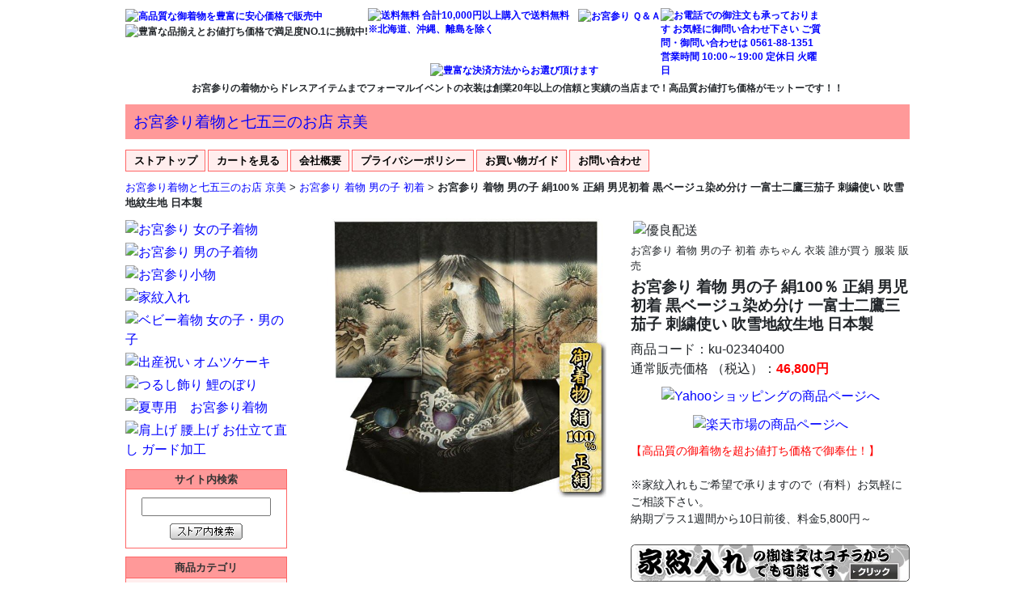

--- FILE ---
content_type: text/html
request_url: https://kyoubi.jp/ku-02340400.htm
body_size: 32692
content:
<!DOCTYPE html>
<html lang="ja">
<head>
<meta http-equiv="Content-Type" content="text/html; charset=utf-8">
<meta http-equiv="Pragma" content="no-cache">
<meta http-equiv="Cache-Control" content="no-cache">
<meta http-equiv="Expires" content="0">

<meta name="description" content="【送料無料】黒地にベージュのぼかし染めを配色した男の子のお宮参り御着物です。誰もが知る縁起柄の「一富士二鷹三茄子」をお宮参りの御着物に再現した柄域になります">
<meta name="keywords" content="お宮参り,着物,男の子,赤ちゃん,服装,衣装,男児,産着,初着,のしめ,誰が買う">

<meta name="robots" content="all">
<meta name="google-site-verification" content="GJG1i3Hy1fE2x6rHUwKQbuLrej5Jsgh0EAMeynlP3Es" />

<meta http-equiv="X-UA-Compatible" content="IE=edge">
<meta name="viewport" content="width=device-width, initial-scale=1">

<link rel="stylesheet" href="https://stackpath.bootstrapcdn.com/bootstrap/4.2.1/css/bootstrap.min.css" integrity="sha384-GJzZqFGwb1QTTN6wy59ffF1BuGJpLSa9DkKMp0DgiMDm4iYMj70gZWKYbI706tWS" crossorigin="anonymous">

<script src="https://code.jquery.com/jquery-3.6.0.min.js" integrity="sha256-/xUj+3OJU5yExlq6GSYGSHk7tPXikynS7ogEvDej/m4=" crossorigin="anonymous"></script>
<script src="https://cdnjs.cloudflare.com/ajax/libs/popper.js/1.14.6/umd/popper.min.js" integrity="sha384-wHAiFfRlMFy6i5SRaxvfOCifBUQy1xHdJ/yoi7FRNXMRBu5WHdZYu1hA6ZOblgut" crossorigin="anonymous"></script>
<script src="https://stackpath.bootstrapcdn.com/bootstrap/4.2.1/js/bootstrap.min.js" integrity="sha384-B0UglyR+jN6CkvvICOB2joaf5I4l3gm9GU6Hc1og6Ls7i6U/mkkaduKaBhlAXv9k" crossorigin="anonymous"></script>

<!-- Global site tag (gtag.js) - Google Analytics -->
<script async src="https://www.googletagmanager.com/gtag/js?id=G-78XXEE9HZM"></script>
<script>
  window.dataLayer = window.dataLayer || [];
  function gtag(){dataLayer.push(arguments);}
  gtag('js', new Date());

  gtag('config', 'G-78XXEE9HZM');
</script>

<title>お宮参り 着物 男の子 絹100％ 正絹 男児初着 黒ベージュ染め分け 一富士二鷹三茄子 刺繍使い 吹雪地紋生地 日本製 | お宮参り着物が高品質お値打ち価格 京美</title>

<script src="js/kyoubi.js?time=20230527"></script>

<link rel="stylesheet" href="css/kyoubi.css?time=20230331" />

</head>
<body>

<nav class="navbar navbar-dark bg-dark d-block d-lg-none">
  <button class="navbar-toggler" type="button" data-toggle="collapse" data-target="#navmenu1" aria-controls="navmenu1" aria-expanded="false" aria-label="Toggle navigation">
    <span class="navbar-toggler-icon"></span>
  </button>
  <div class="collapse navbar-collapse" id="navmenu1">
    <div class="navbar-nav">
      <a class="nav-item nav-link" href="index.htm">TOP</a>
      <a class="nav-item nav-link" href="omiyamairi.htm">お宮参り着物</a>
      <a class="nav-item nav-link" href="753.htm">七五三着物</a>
      <a class="nav-item nav-link" href="hurisode.htm">振袖・卒業袴</a>
      <a class="nav-item nav-link" href="komono.htm">和装小物</a>
      <a class="nav-item nav-link" href="c4b9bcf7c3.htm">長寿着</a>
      <a class="nav-item nav-link" href="yukata.htm">ゆかた</a>
      <a class="nav-item nav-link" href="kids.htm">キッズフォーマル</a>
      <a class="nav-item nav-link" href="lady.htm">レディースフォーマル</a>
    </div>
  </div>
</nav>

<div id="wrapper2">
<div id="wrap2">

  <div class="container-fluid">

    <div class="row">
      <div class="col-12">

<!-- TOP -->
<div id=Top>
<!-- TOP FREE SPACE1 -->
<div id=TopFreeSpace1>

<div style="text-align:center;font-size:90%;font-weight:bold;margin-bottom:1em">

<table style="margin:5px 0px;border-collapse:collapse;border-spacing:0;border:none">
<tr style="vertical-align:top">
<td style="border:none;padding:0;text-align:left" rowspan="2">
<a href="index.htm"><img src="files/header_signboard1.jpg"
 alt="高品質な御着物を豊富に安心価格で販売中"
 style="max-width:400px;" /></a>
<br /><img
 src="files/header_satisfaction_level.jpg"
 alt="豊富な品揃えとお値打ち価格で満足度NO.1に挑戦中!"
 style="max-width:400px;" />
</td>
<td style="border:none;padding:0;text-align:left">
<a href="https://store.shopping.yahoo.co.jp/doresukimono-kyoubi/guide.html"><img
 src="files/header_free_shipping.jpg"
 alt="送料無料 合計10,000円以上購入で送料無料 ※北海道、沖縄、離島を除く"
 style="max-width:260px;" /></a>
</td>
<td style="border:none;padding:0;text-align:left">
<a href="bacb5ba2d4a.htm"><img
 src="files/header_questions1.jpg"
 alt="お宮参り Ｑ＆Ａ"
 style="max-width:140px;" /></a>
</td>
<td style="border:none;padding:0;text-align:left" rowspan="2">
<a href="https://store.shopping.yahoo.co.jp/doresukimono-kyoubi/info.html"><img
 src="files/header_phone_order2.jpg"
 alt="お電話での御注文も承っております お気軽に御問い合わせ下さい ご質問・御問い合わせは 0561-88-1351 営業時間 10:00～19:00 定休日 火曜日"
 style="max-width:200px;" /></a>
</td>
</tr>
<tr style="vertical-align:bottom">
<td style="border:none;padding:0;text-align:center" colspan="2">
<a href="https://store.shopping.yahoo.co.jp/doresukimono-kyoubi/guide.html"><img
 src="files/header_payment_method2.jpg"
 alt="豊富な決済方法からお選び頂けます"
 style="max-width:395px;" /></a>
</td>
</tr>
</table>

<script>notice('./');</script>

</div>

</div>
<!-- /TOP FREE SPACE1 -->
</div>
<!-- /TOP -->

      </div>
    </div>

    <div class="row">
      <div class="col-12">

<!-- TOP -->
<div id=Top>
<!-- TOP STORE BANNER1 -->
<div id=TopStoreBanner1>
<h2><a href="index.htm">お宮参り着物と七五三のお店 京美</a></h2>
</div>
<!-- /TOP STORE BANNER1 -->
<!-- TOP STR SERVICE1 -->
<div id=TopStrService1>
<ul>
  <li><a href="index.htm"><span class=dcTopIc>ストアトップ</span></a></li>
  <li><a href="https://order.shopping.yahoo.co.jp/cgi-bin/cart-form?catalog=doresukimono-kyoubi"><span class=dcTopIc>カートを見る</span></a></li>
  <li><a href="https://store.shopping.yahoo.co.jp/doresukimono-kyoubi/info.html"><span class=dcTopIc>会社概要</span></a></li>
  <li><a href="https://store.shopping.yahoo.co.jp/doresukimono-kyoubi/privacypolicy.html"><span class=dcTopIc>プライバシーポリシー</span></a></li>
  <li><a href="https://store.shopping.yahoo.co.jp/doresukimono-kyoubi/guide.html"><span class=dcTopIc>お買い物ガイド</span></a></li>
  <li><a href="https://inform.shopping.yahoo.co.jp/doresukimono-kyoubi/contact.html"><span class=dcTopIc>お問い合わせ</span></a></li>
</ul>
</div>
<!-- /TOP STR SERVICE1 -->
</div>
<!-- /TOP -->
<!-- TOP S PATH LIST -->
<div id="TopSPathList1">
<ol><li><a href="index.htm">お宮参り着物と七五三のお店 京美</a>&nbsp;&gt;&nbsp;</li><li><a href="a4aab5dcbb2.htm">お宮参り 着物 男の子 初着</a>&nbsp;&gt;&nbsp;</li><strong>お宮参り 着物 男の子 絹100％ 正絹 男児初着 黒ベージュ染め分け 一富士二鷹三茄子 刺繍使い 吹雪地紋生地 日本製</strong></li></ol>
</div>
<!-- /TOP S PATH LIST -->

      </div>
    </div>

<div id=Main>

    <div class="row">
      <div class="col-lg-3 d-none d-lg-block">

<!-- LEFT -->
<div id=Left>
<div class=Left-inner>

<div id=NaviFreeSpace3>
<a href="a4aab5dcbb.htm"><img src="files/s_joji_ubugi.jpg" alt="お宮参り 女の子着物" style="width:200px;height:104px;margin:2px 0px" /></a><br />

<a href="a4aab5dcbb2.htm"><img src="files/s_danji_ubugi.jpg" alt="お宮参り 男の子着物" style="width:200px;height:104px;margin:2px 0px" /></a><br />

<a href="a4aab5dcbb3.htm"><img src="files/s_baby_komono.jpg" alt="お宮参り小物" style="width:200px;height:104px;margin:2px 0px" /></a><br />

<a href="kamon.htm"><img src="files/s_kamon.jpg" alt="家紋入れ" style="width:200px;height:104px;margin:2px 0px" /></a><br />

<a href="a5d9a5d3a1.htm"><img src="files/bebysaido.jpg" alt="ベビー着物 女の子・男の子" style="width:200px;height:104px;margin:2px 0px" /></a><br />

<a href="bdd0bbbabd.htm"><img src="files/syussannsaido.jpg" alt="出産祝い オムツケーキ" style="width:200px;height:104px;margin:2px 0px" /></a><br />

<a href="c0e1b6e7be.htm"><img src="files/turushisaido.jpg" alt="つるし飾り 鯉のぼり" style="width:200px;height:104px;margin:2px 0px" /></a><br />

<a href="b2c6c0eccd.htm"><img src="files/s_natu_ubugi.jpg" alt="夏専用　お宮参り着物" style="width:200px;height:104px;margin:2px 0px" /></a><br />

<a href="b8e6bbc5ce.htm"><img src="files/s_kakou.jpg" alt="肩上げ 腰上げ お仕立て直し ガード加工" style="width:200px;height:104px;margin:2px 0px" /></a><br />

</div>

<!-- NAVI STR SEARCH1 -->
<div id="NaviStrSearch1">
<h2 class="ptText">サイト内検索</h2>
<div class="dvBody">
<div class="search" style="background-color:#fff;">
<!-- SiteSearch Yahoo -->
<center>
<form name="form1" method="get" action="https://store.shopping.yahoo.co.jp/doresukimono-kyoubi/search.html#CentSrchFilter1">
<div><input name="p" type="text" class="text" value=""></div>
<div><input src="https://s.yimg.jp/images/store/shp/bt/str_search.gif" alt="ストア内検索" height="20" type="image" width="90" onClick="void(this.form.submit());return false;"></div>
</form>
</center>
<!-- SiteSearch Google -->
</div>
</div>
</div>
<!-- /NAVI STR SEARCH1 -->

<script>navi_free_space3('./');</script>

<!-- NAVI FREE SPACE2 -->
<div id="NaviFreeSpace2">
<img
 src="files/ojigi.gif"
 alt="当店は実店舗で同時に販売しておりますので、売切れ表示がしてなくても売切れになる場合がございます。誠に申し訳ありませんが御了承くださいませ。尚、その際次回入荷の有無などとあわせて御連絡申し上げます。"
 style="width:200px;height:360px;margin:2px 0px" /><br />


<img
 src="files/actual_store.jpg"
 alt="店頭にて商品閲覧希望の場合 ※サイト内価格は実店舗では、適用外となる事が御座いますので御了承ください ※店頭にて商品閲覧希望のお客様は一度お電話戴いてから御来店下さいませ （商品が離れた場所や倉庫に入っている場合が御座いますので御連絡がない場合は、すぐにお見せできない場合が御座いますので御了承下さい）"
 style="width:200px;height:360px;margin:2px 0px" /><br />


<img
 src="files/y_tel.gif"
 alt="当店の商品・注文方法についてわかりにくい点がございましたら、いつでもお気軽に問合せください。また電話でのご注文も承ります。下記の番号まで問合せください。0561-88-1351 営業時間：10:00～19:00 定休日：毎週火曜日"
 style="width:200px;height:220px;margin:2px 0px" /><br />


<a href="https://store.shopping.yahoo.co.jp/doresukimono-kyoubi/guide.html"><img
 src="files/sidebar_free_shipping.jpg"
 alt="合計10,000円以上購入で送料無料 ※北海道、沖縄、離島を除く"
 style="width:200px;height:200px;margin:2px 0px" /></a><br />


<a href="kamon.htm"><img
 src="files/monire.gif"
 alt="着物の紋入れ承ります。(5,250円～) どんな家紋でも、お入れいたしますので、お気軽にお問合せください。"
 style="width:200px;height:300px;margin:2px 0px" /></a><br />


<a href="c0a5b8cdc0.htm"><img
 src="files/seto_miyage_1.jpg"
 alt="当店の瀬戸者帯留めが瀬戸みやげ推奨品に選ばれました"
 style="width:200px;height:240px;margin:2px 0px" /></a><br />


<a href="http://setocci.or.jp/miyage/"><img
 src="files/seto_miyage_logo.png"
 alt="歴史薫る やきもの の街から心に残るお土産にどうぞ 瀬戸のおみやげガイド 第12回 推奨品"
 style="max-width:200px;" /></a><br />


<div style="margin-top:10px;background-color:#f99;color:#333;border-top:#f66 1px solid;border-left:#f66 1px solid;border-right:#f66 1px solid;font-weight:bold;text-align:center;padding:5px;width:200px;">日本を代表する神宮</div>

<div style="line-height:1.2em;background-color:#ffeeee;border:#f66 1px solid;font-size:small;padding:5px;width:200px;">
<strong><a href="http://www.isejingu.or.jp/">伊勢神宮</a></strong>
<hr />
<img src="files/ise_jingu.jpg" alt="伊勢神宮" style="max-width:188px;margin:5px 0px;" /><br />
言わずと知れた神宮の元祖。「お伊勢さん」などの愛称で親しまれているが正式には「神宮」と呼ぶ。神宮のみの表記であれば「伊勢神宮」の事を指すのは有名です。<br />
皇室の御祖先の神と仰ぎ、私たち国民の大御祖神おおみおやがみとして崇敬を集める天照大御神あまてらすおおみかみをお祀りする内宮ないくう（皇大神宮こうたいじんぐう）と、<br />
衣食住を始め産業の守り神である豊受大御神とようけのおおみかみをお祀りする外宮げくう（豊受大神宮とようけだいじんぐう）を始め、14所の別宮べつぐう、43所の摂社せっしゃ、24所の末社まっしゃ、42所の所管社しょかんしゃがあります。
これら125の宮社全てをふくめて神宮といいます。
</div>

<div style="line-height:1.2em;background-color:#ffeeee;border:#f66 1px solid;font-size:small;padding:5px;width:200px;">
<strong><a href="https://www.atsutajingu.or.jp/jingu/">熱田神宮</a></strong>
<hr />
<img src="files/atuta_jingu.jpg" alt="熱田神宮" style="max-width:188px;margin:5px 0px;" /><br />
熱田神宮の創祀は、三種の神器の一つ草薙神剣（くさなぎのみつるぎ）の御鎮座に始まります。<br />
第12代景行天皇の御代に、日本武尊（やまとたけるのみこと）は神剣を今の名古屋市緑区大高町火上山に留め置かれたまま三重県亀山市能褒野（のぼの）でなくなられました。
尊のお妃である宮簀媛命（みやすひめのみこと）は、神剣をここ熱田の地にお祀りになられました。
以来、伊勢の神宮につぐ格別に尊いお宮として篤い崇敬をあつめ、延喜式名神大社・勅祭社に列せられ国家鎮護の神宮として特別のお取り扱いを受ける一方、「熱田さま」「宮」と呼ばれ親しまれてきました。<br />
約6万坪の境内には、樹齢千年を越える大楠が緑陰を宿し、宝物館には信仰の歴史を物語るものとして、皇室を初め全国の崇敬者から寄せられた6千余点もの奉納品が収蔵展示されております。
境内外には本宮・別宮外43社が祀られ、主な祭典・神事だけでも年間70余度、昔ながらの尊い手振りのまま今日に伝えられております。
</div>

<div style="line-height:1.2em;background-color:#ffeeee;border:#f66 1px solid;font-size:small;padding:5px;width:200px;">
<strong><a href="http://www.meijijingu.or.jp/">明治神宮</a></strong>
<hr />
<img src="files/meiji_jingu.jpg" alt="明治神宮" style="max-width:188px;margin:5px 0px;" /><br />
明治神宮は明治天皇と昭憲皇太后をお祀りする神社で、清らかで森厳な内苑を中心に、聖徳記念絵画館を始め数多くの優れたスポーツ施設を持つ外苑と、結婚式とセレモニー、パーティー会場の明治記念館とからなっています。<br />
鬱蒼と茂った緑したたる常磐の森は、神宮御鎮座にあたり、全国から献木されたおよそ10万本を植栽した人工林です。
面積は70万平方メートル、豊かな森に成長し、国民の心のふるさと、憩いの場所として親しまれています。<br />
初詣は例年日本一の参拝者数を集める神社としても知られます。
そのほか、大相撲横綱土俵入りや、こどもの祭まで幅広い祭典と行事、厄祓い、祈願をとりおこなっております。
加藤清正が掘ったと言われる清正井（きよまさのいど）や明治天皇のおぼしめしにより昭憲皇太后のために植えられた、美しい花菖蒲など、多くの見どころがあります。
</div>
</p>


<p><a href="ibu/"><img
 src="files/ibu_banner.gif"
 alt="レンタルドレス＆着物フォト衣裳館 ibu 衣舞 はコチラから！！"
 style="width:200px;height:150px;margin:2px 0px" /></a><br />

<a href="http://www.hashikadoya.com/"><img
 src="files/hashikadoya_banner2.gif"
 alt="呉服一筋100年以上 信頼と実績の 橋角屋 はコチラから！！"
 style="width:200px;height:150px;margin:2px 0px" /></a><br />

<a href="https://store.shopping.yahoo.co.jp/kyoubi-2/"><img
 src="files/rakuten_ibu2.gif"
 alt="草履バッグの京美２号店 kyoubi-2 草履バッグの御用命は専門店 草履バッグの京美２号店 を御参照下さい"
 style="width:200px;height:240px;margin:2px 0px" /></a><br />

<a href="bacb5ba2d4a.htm"><img
 src="files/shitumonsaido.jpg"
 alt="お宮参りＱ＆Ａ 掛け方 衣装 服装"
 style="width:200px;height:150px;margin:2px 0px" /></a></p>

<p><a href="http://www.pearltone.com/"><img src="files/pearltone_banner.gif" alt="パールトーン" style="max-width:200px;" /></a></p>

<p><a href="c0a5b8cdc0.htm"><img src="files/tyuniti.jpg" alt="当店の瀬戸物帯留が中日新聞様に採り上げられました" style="max-width:200px;" /></a></p>

<p><a href="http://www.seto-marutto.info/"><img src="files/setomarutto.jpg" alt="せと・まるっとミュージアムに掲載されました" style="max-width:200px;" /></a></p>

<p style="text-align:center;"><a href="http://zakkazuki.net/" target="_blank"><img src="files/zakkazuki_bn_f_26493_2.png" alt="雑貨好き！雑貨ショップ検索サイト" style="max-width:88px;" /></a></p>

</div>
<!-- /NAVI FREE SPACE2 -->
</div>
</div>
<!-- /LEFT -->

      </div>
      <div class="col-lg-9">

<!-- CONTAINER -->
<div id=Container>
<div class=Container-inner>
<div class=exTwrap100>
<!-- CENTER TOP -->
<div id=CenterTop>

<div class="row" style="margin-top:10px;">
<div class="col-md-6 col-12">
<a href="https://store.shopping.yahoo.co.jp/doresukimono-kyoubi/ku-02340400.html"><img class="item_image" src="https://item-shopping.c.yimg.jp/i/n/doresukimono-kyoubi_ku-02340400" alt="お宮参り 着物 男の子 絹100％ 正絹 男児初着 黒ベージュ染め分け 一富士二鷹三茄子 刺繍使い 吹雪地紋生地 日本製" style="max-width:600px" /></a>
</div>
<div class="col-md-6 col-12">
<img src="./files/yuuryou.jpg" style="width:160px;height:32px;margin:3px;" alt="優良配送" />
<div class="item_headline">お宮参り 着物 男の子 初着 赤ちゃん 衣装 誰が買う 服装 販売</div>
<h1 class="item_name">お宮参り 着物 男の子 絹100％ 正絹 男児初着 黒ベージュ染め分け 一富士二鷹三茄子 刺繍使い 吹雪地紋生地 日本製</h1>
<div class="item_code">商品コード：ku-02340400</div>
<div>通常販売価格 （税込）：<span class="item_price">46,800円</span></div>
<div class="yahoo_link"><a href="https://store.shopping.yahoo.co.jp/doresukimono-kyoubi/ku-02340400.html"><img src="files/to_yahoo_link.jpg" alt="Yahooショッピングの商品ページへ" style="max-width:345px;" /></a></div>
<div class="yahoo_link"><a href="https://item.rakuten.co.jp/kyoubi/ku-02340400-r/"><img src="files/to_rakuten_link.jpg" alt="楽天市場の商品ページへ" style="max-width:345px;" /></a></div>
<div class="item_abstract"><font color="red">【高品質の御着物を超お値打ち価格で御奉仕！】</font color><br>
<br>
<p>※家紋入れもご希望で承りますので（有料）お気軽にご相談下さい。<br />
納期プラス1週間から10日前後、料金5,800円～<br /><br /><a href="kamon.htm"
><img src="https://shopping.c.yimg.jp/lib/doresukimono-kyoubi/kamontyuumon.jpg" width="100%" border="0"
>
</a></p></div>
</div>
<div class="col-12">
<h4 class="item_explanation">商品情報</h4>
<div class="item_explanation"><p>【送料無料】黒地にベージュのぼかし染めを配色した男の子のお宮参り御着物です。<br />誰もが知る縁起柄の「一富士二鷹三茄子」をお宮参りの御着物に再現したインパクトのある柄域になります。<br />メインの鷹の頭部分は刺繍使いになり松葉部分の銀糸刺繍とあわせて豪華さもしっかりあります。<br />柄は特徴的な柄になりますが色合いは落ち着きのある配色で高級感もあります。<br />生地はまだらの文様が織り込まれた吹雪地紋生地になり柔らかく腰のあるしっかりした生地感で絹生地特有の程よい光沢感のある正絹綸子地紋生地を使用しています。<br />お宮参り着物にあわせた長襦袢もセットで付いていて御着物と長襦袢の前身頃には初めから紐も縫い付けてありますので仕付け糸を解いて頂ければすぐに御使用していただけます。<br />お宮参りや百日参り、百十日参りはもちろん御仕立直しして頂ければ七五三の三歳の御祝着として袴を合わせて着用して頂けます。<br />「寿」の金彩箔文字が入った化粧箱と御着物を収納する専用の文庫紙（たとう紙）もお付けいたします。</p></div>
</div>
<div class="col-12">
<h4 class="item_caption">商品説明</h4>
<div class="item_caption"><p><img src="https://shopping.c.yimg.jp/lib/doresukimono-kyoubi/all_items_silk.jpg" alt="京美のお宮参り着物は全品 表生地100％の正絹生地です" width="100%" /></p>

<br /><table style="width:100%;border:solid 10px pink;border-collapse:collapse;font-size:large;"><col style="width:6em;">
  <tr>
    <th colspan="2" style="padding:10px;border:solid 2px pink;text-align:center;font-size:xx-large;">商品情報</th>
  </tr>
 <tr>
<td style="padding:10px;border:solid 2px pink;text-align:center;">商品番号</td>
<td style="padding:10px;border:solid 2px pink;">
ku-02340400 
</td>
</tr>
 <tr>
    <td style="padding:10px;border:solid 2px pink;text-align:center;">使用対象</td>
    <td style="padding:10px;border:solid 2px pink;">お宮参り　百日参り　百十日参り　七五三など </td>
  </tr>
  <tr>
    <td style="padding:10px;border:solid 2px pink;text-align:center;">商品内容</td>
    <td style="padding:10px;border:solid 2px pink;">御着物　長襦袢　化粧箱　衣装収納文庫紙（たとう紙）</td>
  </tr>
  <tr>
    <td style="padding:10px;border:solid 2px pink;text-align:center;">柄・特徴</td>
    <td style="padding:10px;border:solid 2px pink;">一富士二鷹三茄子　刺繍使い　吹雪地紋生地</td>
  </tr>
  <tr>
    <td style="padding:10px;border:solid 2px pink;text-align:center;">色目</td>
    <td style="padding:10px;border:solid 2px pink;">黒×ベージュ染め分け　　   </td>
  </tr>
  <tr>
    <td style="padding:10px;border:solid 2px pink;text-align:center;">素材</td>
    <td style="padding:10px;border:solid 2px pink;">
着物　表　絹１００％<br />
着物　裏　ポリエステル １００％<br />
襦袢　ポリエステル１００％   </tr>
  <tr>
    <td style="padding:10px;border:solid 2px pink;text-align:center;">寸法</td>
    <td style="padding:10px;border:solid 2px pink;">
身丈　約９９cm<br />
袖丈　約５７cm<br />
裄丈　約４７cm<br />
※サイズは特に関係なくお宮参りに御使用になれます　</td>
  </tr>
  <tr>
    <td style="padding:10px;border:solid 2px pink;text-align:center;">ご注意</td>
    <td style="padding:10px;border:solid 2px pink;">
※専用の袋の中にたたんで収納されているため軽いタタミしわがついている場合がございますのでご了承下さい<br />
※生地の裁断位置により多少柄の出方が変わることがございます<br />
※染め物ですので細かい染料とび（気にならない程度の物）はご了承下さい</td>
  </tr>
</table><br />

<div style="font-size:x-large;color:red;">
<br />
黒地を基調にベージュの染め分けで配色され、柄には縁起柄が描かれた男の子のお宮参り御着物です！！<br />
<img src="https://shopping.c.yimg.jp/lib/doresukimono-kyoubi/ku29-183.jpg" width="100%" /><br />
<br />
鷹の頭部分や羽の輪郭、松葉の一部は刺繍使いになっていて豪華さもあります！！<br />
<img src="https://shopping.c.yimg.jp/lib/doresukimono-kyoubi/ku29-177.jpg" width="100%" /><br />
<br />
<img src="https://shopping.c.yimg.jp/lib/doresukimono-kyoubi/yokoburi.jpg" width="100%" /><br />
<br />
誰もが知る縁起が良いとされる「一富士二鷹三茄子」の柄が御着物全体を彩ります！！<br />
<img src="https://shopping.c.yimg.jp/lib/doresukimono-kyoubi/ku29-179.jpg" width="100%" /><br />
<br />
生地はまだらの文様が織り込まれた吹雪地紋生地になり、柔らかで腰のあるしっかりした生地感になります！！<br />
<img src="https://shopping.c.yimg.jp/lib/doresukimono-kyoubi/ku29-178.jpg" width="100%" /><br />
<br />
御着物生地は絹生地特有の程よい光沢感のある正絹綸子地紋生地を使用しています！！<br />
<img src="https://shopping.c.yimg.jp/lib/doresukimono-kyoubi/ku29-184.jpg" width="100%" /><br />
<br />
御着物と長襦袢の前身頃には初めから紐も縫い付けてありますので仕付け糸を解いて頂ければすぐに御使用していただけます！！<br />
<img src="https://shopping.c.yimg.jp/lib/doresukimono-kyoubi/ku29-180.jpg" width="100%" /><br />
<br />
お宮参り着物にあわせた長襦袢もセットで御付け致します！！<br />
<img src="https://shopping.c.yimg.jp/lib/doresukimono-kyoubi/ku29-181.jpg" width="100%" /><br />
<br />
袖には長襦袢以外に飾り袖（付け袖）も付いています！！<br />
<img src="https://shopping.c.yimg.jp/lib/doresukimono-kyoubi/ku29-182.jpg" width="100%" /><br />
<br />
「寿」の金彩箔文字が入った化粧箱と御着物を収納する専用の文庫紙（たとう紙）もサービスでお付けいたします！！<br />
（デザインは変わることがございます）<br />
<img src="https://shopping.c.yimg.jp/lib/doresukimono-kyoubi/ku6.jpg" width="100%" /><br />
</div></div>
</div>
<div class="row" style="margin:30px auto 0px;text-align:center;width:100%;">
<div class="col-md-6 col-12">
<a href="https://store.shopping.yahoo.co.jp/doresukimono-kyoubi/ku-02340400.html"><img src="files/to_yahoo_link.jpg" alt="Yahooショッピングの商品ページへ" style="max-width:345px;margin:3px;" /></a>
</div>
<div class="col-md-6 col-12">
<a href="https://item.rakuten.co.jp/kyoubi/ku-02340400-r/"><img src="files/to_rakuten_link.jpg" alt="楽天市場の商品ページへ" style="max-width:345px;margin:3px;" /></a>
</div>
</div>
</div>


<br />
<br />
<br />

<div class="row" style="text-align:left;font-size:small;border:1px solid #900;margin:5px 0px 0px;">
<div class="col-12" style="padding:5px;background:#900;border:1px solid #900;font-weight:bold;color:#fff;">SHOPPING GUIDE</div>
<div class="col-md-6 col-12" style="padding:5px;border:1px solid #900;"><span style="font-weight:bold;color:#ff8040;">■配送料について</span><br />
配送料は全国一律<span style="font-weight:bold;color:#f00;">￥600</span><br />
（北海道￥1,000、沖縄・離島は￥1,400 ～ 3,000）<br />
ご購入￥3,980以上お買い上げで<span style="font-weight:bold;color:#f00;font-size:large;">送料無料！</span><br />
（北海道・沖縄・離島は除外）にさせていただきます。<br />
追跡可能メール便は<span style="font-weight:bold;color:#f00;">送料250円</span>になります。（対象商品のみ）<br />
<br />
<span style="font-weight:bold;color:#ff8040;">■配送時間指定サービス</span><br />
お届け時間帯をお選びいただけます。
<ul style="color:#00f;">
<li>9:00 - 12:00</li>
<li>14:00 - 16:00</li>
<li>16:00 - 18:00</li>
<li>18:00 - 20:00</li>
<li>19:00 - 21:00</li>
</ul>
※交通状況・天候により指定時間にお届けできない場合がありますのでご了承ください。<br />
※お届け先が法人名義の場合は指定時間にお届けできない場合がありますのでご了承ください。</div>
<div class="col-md-6 col-12" style="padding:5px;border:1px solid #900;"><span style="font-weight:bold;color:#ff8040;">■お支払方法について</span><br />
<span style="color:#ff8040;">▼クレジットカード払い</span><br />
<img src="files/card2.jpg" alt="クレジットカード" style="max-width:275px;" /><br />
<br />
<span style="color:#ff8040;">▼銀行振り込み（前払い）</span><br />
ご注文完了より7日以内でお願いしています。<br />
※お振込み確認後の発送になります<br />
<br />
<span style="color:#ff8040;">▼郵便振替（前払い）</span><br />
ご注文完了より7日以内でお願いしています。<br />
※お振込み確認後の発送になります<br />
<br />
<span style="color:#ff8040;">▼商品代引き（現金のみ）</span><br />
手数料￥350 から</div>
<div class="col-md-6 col-12" style="padding:5px;border:1px solid #900;"><span style="font-weight:bold;color:#ff8040;">■返品・交換について</span><br />
商品到着後<span style="font-weight:bold;color:#f00;">7日以内</span>でしたら返品・交換が可能です。<br />
※8日以上経過また<span style="color:#f00;">タグ</span>などを切ってしまいますと、返品・交換ができなくなりますのでご注意ください。<br />
送料、手数料はお客様負担とさせていただきます。（送料無料の商品でも送料該当分は引かせて頂きますので悪しからずご了承ください。）</div>
<div class="col-md-6 col-12" style="padding:5px;border:1px solid #900;"><span style="font-weight:bold;color:#ff8040;">■お問い合わせについて</span><br />
<span style="color:#00f;">TEL：0561-88-1351</span><br />
受付時間：10:00 - 19:00まで<br />
メールにてのお問い合わせは上記お問い合わせフォームよりお願いいたします。<br />
24時間以内に返信させていただきます。</div>
<div class="col-md-6 col-12" style="padding:5px;border:1px solid #900;"><span style="font-weight:bold;color:#ff8040;">■個人情報の保護</span><br />
お客様から頂いた住所などの個人情報は、当社にて厳重に管理させていただき商品のお取引以外に使用することはありません。</div>
<div class="col-md-6 col-12" style="padding:5px;border:1px solid #900;"><span style="font-weight:bold;color:#ff8040;">■kyoubi information</span><br />
※当店は実店舗との並行販売になりますので売り違いの際はご容赦下さい。<br />
※御使用のモニターにより色合いが多少変化することが御座いますので御了承下さい。<br />
※サイト内価格は実店舗では<span style="font-weight:bold;color:#f00;">適用外</span>となりますのでご了承ください。<br />
※店頭にて商品閲覧希望のお客様は<span style="font-weight:bold;color:#f00;">一度お電話戴いてから</span>お越し下さい。<br />
（商品が離れた場所や倉庫に入っている場合が御座いますので御連絡がない場合はすぐにお見せできない場合が御座いますので御了承下さい。）</div>
<div class="col-12" style="padding:5px;border:1px solid #900;"><span style="font-weight:bold;color:#ff8040;">■会社概要</span><br />
店舗名：お宮参りと七五三のお店　京美<br />
会社名：有限会社衣舞（イブ）<br />
代表者：小出　吉之<br />
所在地：愛知県瀬戸市川西町1-111<br />
TEL/FAX：0561-88-1351<br /><br />
店舗営業時間：10:00 - 19:00<br /></span>
<span style="color:#f00;">定休日</span>：火曜日（WEBでは24時間365日ご注文いただけます。）</div>
</div>

</div>
<!-- /CENTER TOP -->
</div>
</div>
</div>
<!-- /CONTAINER -->

      </div>
    </div>

</div>

    <div class="row">
      <div class="col-12">

<div id="copy_right">Copyright (c) kyoubi Company Ltd.All rights reserved.</div>

      </div>
    </div>

  </div>


</div>
</div>

</body>
</html>
